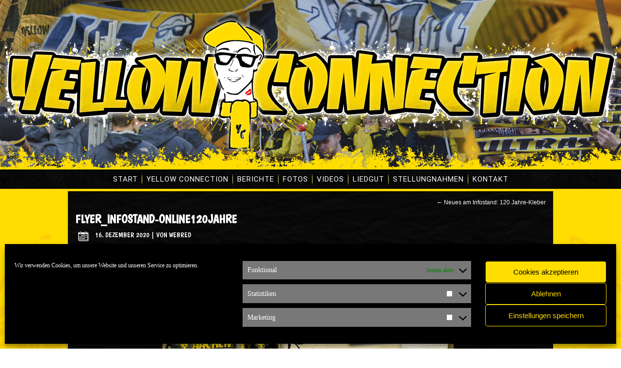

--- FILE ---
content_type: text/html; charset=UTF-8
request_url: https://www.yc2014.de/neues-am-infostand-120-jahre-kleber/flyer_infostand-online120jahre/
body_size: 10488
content:
<!DOCTYPE html>
<html dir="ltr" lang="de" prefix="og: https://ogp.me/ns#">
<head>
<meta charset="UTF-8" />
<!-- Created by Artisteer v4.3.0.60745 -->
<meta name="viewport" content="initial-scale = 1.0, maximum-scale = 1.0, user-scalable = no, width = device-width" />
<!--[if lt IE 9]><script src="/html5.js"></script><![endif]-->
<!-- Google Tag Manager -->
<script>(function(w,d,s,l,i){w[l]=w[l]||[];w[l].push({'gtm.start':
new Date().getTime(),event:'gtm.js'});var f=d.getElementsByTagName(s)[0],
j=d.createElement(s),dl=l!='dataLayer'?'&l='+l:'';j.async=true;j.src=
'https://www.googletagmanager.com/gtm.js?id='+i+dl;f.parentNode.insertBefore(j,f);
})(window,document,'script','dataLayer','GTM-W76F276');</script>
<!-- End Google Tag Manager -->
<link href="https://fonts.googleapis.com/css?family=Boogaloo" rel="stylesheet">
<link rel="stylesheet" href="https://www.yc2014.de/wp-content/themes/yc_themes_finale_version/style.css" media="screen" />
<link rel="pingback" href="https://www.yc2014.de/xmlrpc.php" />
<title>flyer_infostand-online120jahre | Yellow Connection</title>
	<style>img:is([sizes="auto" i], [sizes^="auto," i]) { contain-intrinsic-size: 3000px 1500px }</style>
	
		<!-- All in One SEO 4.7.7.2 - aioseo.com -->
	<meta name="robots" content="max-image-preview:large" />
	<meta name="author" content="WebRed"/>
	<link rel="canonical" href="https://www.yc2014.de/neues-am-infostand-120-jahre-kleber/flyer_infostand-online120jahre/" />
	<meta name="generator" content="All in One SEO (AIOSEO) 4.7.7.2" />
		<meta property="og:locale" content="de_DE" />
		<meta property="og:site_name" content="Yellow Connection | Ultras va Alemannia" />
		<meta property="og:type" content="article" />
		<meta property="og:title" content="flyer_infostand-online120jahre | Yellow Connection" />
		<meta property="og:url" content="https://www.yc2014.de/neues-am-infostand-120-jahre-kleber/flyer_infostand-online120jahre/" />
		<meta property="article:published_time" content="2020-12-16T11:16:38+00:00" />
		<meta property="article:modified_time" content="2020-12-16T11:16:38+00:00" />
		<meta name="twitter:card" content="summary" />
		<meta name="twitter:title" content="flyer_infostand-online120jahre | Yellow Connection" />
		<script type="application/ld+json" class="aioseo-schema">
			{"@context":"https:\/\/schema.org","@graph":[{"@type":"BreadcrumbList","@id":"https:\/\/www.yc2014.de\/neues-am-infostand-120-jahre-kleber\/flyer_infostand-online120jahre\/#breadcrumblist","itemListElement":[{"@type":"ListItem","@id":"https:\/\/www.yc2014.de\/#listItem","position":1,"name":"Zu Hause","item":"https:\/\/www.yc2014.de\/","nextItem":{"@type":"ListItem","@id":"https:\/\/www.yc2014.de\/neues-am-infostand-120-jahre-kleber\/flyer_infostand-online120jahre\/#listItem","name":"flyer_infostand-online120jahre"}},{"@type":"ListItem","@id":"https:\/\/www.yc2014.de\/neues-am-infostand-120-jahre-kleber\/flyer_infostand-online120jahre\/#listItem","position":2,"name":"flyer_infostand-online120jahre","previousItem":{"@type":"ListItem","@id":"https:\/\/www.yc2014.de\/#listItem","name":"Zu Hause"}}]},{"@type":"ItemPage","@id":"https:\/\/www.yc2014.de\/neues-am-infostand-120-jahre-kleber\/flyer_infostand-online120jahre\/#itempage","url":"https:\/\/www.yc2014.de\/neues-am-infostand-120-jahre-kleber\/flyer_infostand-online120jahre\/","name":"flyer_infostand-online120jahre | Yellow Connection","inLanguage":"de-DE","isPartOf":{"@id":"https:\/\/www.yc2014.de\/#website"},"breadcrumb":{"@id":"https:\/\/www.yc2014.de\/neues-am-infostand-120-jahre-kleber\/flyer_infostand-online120jahre\/#breadcrumblist"},"author":{"@id":"https:\/\/www.yc2014.de\/author\/webred\/#author"},"creator":{"@id":"https:\/\/www.yc2014.de\/author\/webred\/#author"},"datePublished":"2020-12-16T12:16:38+02:00","dateModified":"2020-12-16T12:16:38+02:00"},{"@type":"Organization","@id":"https:\/\/www.yc2014.de\/#organization","name":"Yellow Connection","description":"Ultras va Alemannia","url":"https:\/\/www.yc2014.de\/"},{"@type":"Person","@id":"https:\/\/www.yc2014.de\/author\/webred\/#author","url":"https:\/\/www.yc2014.de\/author\/webred\/","name":"WebRed","image":{"@type":"ImageObject","@id":"https:\/\/www.yc2014.de\/neues-am-infostand-120-jahre-kleber\/flyer_infostand-online120jahre\/#authorImage","url":"https:\/\/secure.gravatar.com\/avatar\/d36b2e06577ade4d2873d78c8693ff33?s=96&d=mm&r=g","width":96,"height":96,"caption":"WebRed"}},{"@type":"WebSite","@id":"https:\/\/www.yc2014.de\/#website","url":"https:\/\/www.yc2014.de\/","name":"Yellow Connection","description":"Ultras va Alemannia","inLanguage":"de-DE","publisher":{"@id":"https:\/\/www.yc2014.de\/#organization"}}]}
		</script>
		<!-- All in One SEO -->

<link rel='dns-prefetch' href='//fonts.googleapis.com' />
<link rel="alternate" type="application/rss+xml" title="Yellow Connection &raquo; Feed" href="https://www.yc2014.de/feed/" />
<link rel="alternate" type="application/rss+xml" title="Yellow Connection &raquo; Kommentar-Feed" href="https://www.yc2014.de/comments/feed/" />
<style type="text/css" media="all">@font-face{font-family:'Boogaloo';font-display:block;font-style:normal;font-weight:400;font-display:swap;src:url(https://fonts.gstatic.com/s/boogaloo/v23/kmK-Zq45GAvOdnaW6y1C9yvyoO1L.woff2) format('woff2');unicode-range:U+0000-00FF,U+0131,U+0152-0153,U+02BB-02BC,U+02C6,U+02DA,U+02DC,U+0304,U+0308,U+0329,U+2000-206F,U+20AC,U+2122,U+2191,U+2193,U+2212,U+2215,U+FEFF,U+FFFD}@font-face{font-family:'Roboto';font-display:block;font-style:normal;font-weight:400;font-display:swap;src:url(https://fonts.gstatic.com/s/roboto/v32/KFOmCnqEu92Fr1Mu72xKKTU1Kvnz.woff2) format('woff2');unicode-range:U+0460-052F,U+1C80-1C8A,U+20B4,U+2DE0-2DFF,U+A640-A69F,U+FE2E-FE2F}@font-face{font-family:'Roboto';font-display:block;font-style:normal;font-weight:400;font-display:swap;src:url(https://fonts.gstatic.com/s/roboto/v32/KFOmCnqEu92Fr1Mu5mxKKTU1Kvnz.woff2) format('woff2');unicode-range:U+0301,U+0400-045F,U+0490-0491,U+04B0-04B1,U+2116}@font-face{font-family:'Roboto';font-display:block;font-style:normal;font-weight:400;font-display:swap;src:url(https://fonts.gstatic.com/s/roboto/v32/KFOmCnqEu92Fr1Mu7mxKKTU1Kvnz.woff2) format('woff2');unicode-range:U+1F00-1FFF}@font-face{font-family:'Roboto';font-display:block;font-style:normal;font-weight:400;font-display:swap;src:url(https://fonts.gstatic.com/s/roboto/v32/KFOmCnqEu92Fr1Mu4WxKKTU1Kvnz.woff2) format('woff2');unicode-range:U+0370-0377,U+037A-037F,U+0384-038A,U+038C,U+038E-03A1,U+03A3-03FF}@font-face{font-family:'Roboto';font-display:block;font-style:normal;font-weight:400;font-display:swap;src:url(https://fonts.gstatic.com/s/roboto/v32/KFOmCnqEu92Fr1Mu7WxKKTU1Kvnz.woff2) format('woff2');unicode-range:U+0102-0103,U+0110-0111,U+0128-0129,U+0168-0169,U+01A0-01A1,U+01AF-01B0,U+0300-0301,U+0303-0304,U+0308-0309,U+0323,U+0329,U+1EA0-1EF9,U+20AB}@font-face{font-family:'Roboto';font-display:block;font-style:normal;font-weight:400;font-display:swap;src:url(https://fonts.gstatic.com/s/roboto/v32/KFOmCnqEu92Fr1Mu7GxKKTU1Kvnz.woff2) format('woff2');unicode-range:U+0100-02BA,U+02BD-02C5,U+02C7-02CC,U+02CE-02D7,U+02DD-02FF,U+0304,U+0308,U+0329,U+1D00-1DBF,U+1E00-1E9F,U+1EF2-1EFF,U+2020,U+20A0-20AB,U+20AD-20C0,U+2113,U+2C60-2C7F,U+A720-A7FF}@font-face{font-family:'Roboto';font-display:block;font-style:normal;font-weight:400;font-display:swap;src:url(https://fonts.gstatic.com/s/roboto/v32/KFOmCnqEu92Fr1Mu4mxKKTU1Kg.woff2) format('woff2');unicode-range:U+0000-00FF,U+0131,U+0152-0153,U+02BB-02BC,U+02C6,U+02DA,U+02DC,U+0304,U+0308,U+0329,U+2000-206F,U+20AC,U+2122,U+2191,U+2193,U+2212,U+2215,U+FEFF,U+FFFD}</style>
<style id='classic-theme-styles-inline-css' type='text/css'>
/*! This file is auto-generated */
.wp-block-button__link{color:#fff;background-color:#32373c;border-radius:9999px;box-shadow:none;text-decoration:none;padding:calc(.667em + 2px) calc(1.333em + 2px);font-size:1.125em}.wp-block-file__button{background:#32373c;color:#fff;text-decoration:none}
</style>
<style id='global-styles-inline-css' type='text/css'>
:root{--wp--preset--aspect-ratio--square: 1;--wp--preset--aspect-ratio--4-3: 4/3;--wp--preset--aspect-ratio--3-4: 3/4;--wp--preset--aspect-ratio--3-2: 3/2;--wp--preset--aspect-ratio--2-3: 2/3;--wp--preset--aspect-ratio--16-9: 16/9;--wp--preset--aspect-ratio--9-16: 9/16;--wp--preset--color--black: #000000;--wp--preset--color--cyan-bluish-gray: #abb8c3;--wp--preset--color--white: #ffffff;--wp--preset--color--pale-pink: #f78da7;--wp--preset--color--vivid-red: #cf2e2e;--wp--preset--color--luminous-vivid-orange: #ff6900;--wp--preset--color--luminous-vivid-amber: #fcb900;--wp--preset--color--light-green-cyan: #7bdcb5;--wp--preset--color--vivid-green-cyan: #00d084;--wp--preset--color--pale-cyan-blue: #8ed1fc;--wp--preset--color--vivid-cyan-blue: #0693e3;--wp--preset--color--vivid-purple: #9b51e0;--wp--preset--gradient--vivid-cyan-blue-to-vivid-purple: linear-gradient(135deg,rgba(6,147,227,1) 0%,rgb(155,81,224) 100%);--wp--preset--gradient--light-green-cyan-to-vivid-green-cyan: linear-gradient(135deg,rgb(122,220,180) 0%,rgb(0,208,130) 100%);--wp--preset--gradient--luminous-vivid-amber-to-luminous-vivid-orange: linear-gradient(135deg,rgba(252,185,0,1) 0%,rgba(255,105,0,1) 100%);--wp--preset--gradient--luminous-vivid-orange-to-vivid-red: linear-gradient(135deg,rgba(255,105,0,1) 0%,rgb(207,46,46) 100%);--wp--preset--gradient--very-light-gray-to-cyan-bluish-gray: linear-gradient(135deg,rgb(238,238,238) 0%,rgb(169,184,195) 100%);--wp--preset--gradient--cool-to-warm-spectrum: linear-gradient(135deg,rgb(74,234,220) 0%,rgb(151,120,209) 20%,rgb(207,42,186) 40%,rgb(238,44,130) 60%,rgb(251,105,98) 80%,rgb(254,248,76) 100%);--wp--preset--gradient--blush-light-purple: linear-gradient(135deg,rgb(255,206,236) 0%,rgb(152,150,240) 100%);--wp--preset--gradient--blush-bordeaux: linear-gradient(135deg,rgb(254,205,165) 0%,rgb(254,45,45) 50%,rgb(107,0,62) 100%);--wp--preset--gradient--luminous-dusk: linear-gradient(135deg,rgb(255,203,112) 0%,rgb(199,81,192) 50%,rgb(65,88,208) 100%);--wp--preset--gradient--pale-ocean: linear-gradient(135deg,rgb(255,245,203) 0%,rgb(182,227,212) 50%,rgb(51,167,181) 100%);--wp--preset--gradient--electric-grass: linear-gradient(135deg,rgb(202,248,128) 0%,rgb(113,206,126) 100%);--wp--preset--gradient--midnight: linear-gradient(135deg,rgb(2,3,129) 0%,rgb(40,116,252) 100%);--wp--preset--font-size--small: 13px;--wp--preset--font-size--medium: 20px;--wp--preset--font-size--large: 36px;--wp--preset--font-size--x-large: 42px;--wp--preset--spacing--20: 0.44rem;--wp--preset--spacing--30: 0.67rem;--wp--preset--spacing--40: 1rem;--wp--preset--spacing--50: 1.5rem;--wp--preset--spacing--60: 2.25rem;--wp--preset--spacing--70: 3.38rem;--wp--preset--spacing--80: 5.06rem;--wp--preset--shadow--natural: 6px 6px 9px rgba(0, 0, 0, 0.2);--wp--preset--shadow--deep: 12px 12px 50px rgba(0, 0, 0, 0.4);--wp--preset--shadow--sharp: 6px 6px 0px rgba(0, 0, 0, 0.2);--wp--preset--shadow--outlined: 6px 6px 0px -3px rgba(255, 255, 255, 1), 6px 6px rgba(0, 0, 0, 1);--wp--preset--shadow--crisp: 6px 6px 0px rgba(0, 0, 0, 1);}:where(.is-layout-flex){gap: 0.5em;}:where(.is-layout-grid){gap: 0.5em;}body .is-layout-flex{display: flex;}.is-layout-flex{flex-wrap: wrap;align-items: center;}.is-layout-flex > :is(*, div){margin: 0;}body .is-layout-grid{display: grid;}.is-layout-grid > :is(*, div){margin: 0;}:where(.wp-block-columns.is-layout-flex){gap: 2em;}:where(.wp-block-columns.is-layout-grid){gap: 2em;}:where(.wp-block-post-template.is-layout-flex){gap: 1.25em;}:where(.wp-block-post-template.is-layout-grid){gap: 1.25em;}.has-black-color{color: var(--wp--preset--color--black) !important;}.has-cyan-bluish-gray-color{color: var(--wp--preset--color--cyan-bluish-gray) !important;}.has-white-color{color: var(--wp--preset--color--white) !important;}.has-pale-pink-color{color: var(--wp--preset--color--pale-pink) !important;}.has-vivid-red-color{color: var(--wp--preset--color--vivid-red) !important;}.has-luminous-vivid-orange-color{color: var(--wp--preset--color--luminous-vivid-orange) !important;}.has-luminous-vivid-amber-color{color: var(--wp--preset--color--luminous-vivid-amber) !important;}.has-light-green-cyan-color{color: var(--wp--preset--color--light-green-cyan) !important;}.has-vivid-green-cyan-color{color: var(--wp--preset--color--vivid-green-cyan) !important;}.has-pale-cyan-blue-color{color: var(--wp--preset--color--pale-cyan-blue) !important;}.has-vivid-cyan-blue-color{color: var(--wp--preset--color--vivid-cyan-blue) !important;}.has-vivid-purple-color{color: var(--wp--preset--color--vivid-purple) !important;}.has-black-background-color{background-color: var(--wp--preset--color--black) !important;}.has-cyan-bluish-gray-background-color{background-color: var(--wp--preset--color--cyan-bluish-gray) !important;}.has-white-background-color{background-color: var(--wp--preset--color--white) !important;}.has-pale-pink-background-color{background-color: var(--wp--preset--color--pale-pink) !important;}.has-vivid-red-background-color{background-color: var(--wp--preset--color--vivid-red) !important;}.has-luminous-vivid-orange-background-color{background-color: var(--wp--preset--color--luminous-vivid-orange) !important;}.has-luminous-vivid-amber-background-color{background-color: var(--wp--preset--color--luminous-vivid-amber) !important;}.has-light-green-cyan-background-color{background-color: var(--wp--preset--color--light-green-cyan) !important;}.has-vivid-green-cyan-background-color{background-color: var(--wp--preset--color--vivid-green-cyan) !important;}.has-pale-cyan-blue-background-color{background-color: var(--wp--preset--color--pale-cyan-blue) !important;}.has-vivid-cyan-blue-background-color{background-color: var(--wp--preset--color--vivid-cyan-blue) !important;}.has-vivid-purple-background-color{background-color: var(--wp--preset--color--vivid-purple) !important;}.has-black-border-color{border-color: var(--wp--preset--color--black) !important;}.has-cyan-bluish-gray-border-color{border-color: var(--wp--preset--color--cyan-bluish-gray) !important;}.has-white-border-color{border-color: var(--wp--preset--color--white) !important;}.has-pale-pink-border-color{border-color: var(--wp--preset--color--pale-pink) !important;}.has-vivid-red-border-color{border-color: var(--wp--preset--color--vivid-red) !important;}.has-luminous-vivid-orange-border-color{border-color: var(--wp--preset--color--luminous-vivid-orange) !important;}.has-luminous-vivid-amber-border-color{border-color: var(--wp--preset--color--luminous-vivid-amber) !important;}.has-light-green-cyan-border-color{border-color: var(--wp--preset--color--light-green-cyan) !important;}.has-vivid-green-cyan-border-color{border-color: var(--wp--preset--color--vivid-green-cyan) !important;}.has-pale-cyan-blue-border-color{border-color: var(--wp--preset--color--pale-cyan-blue) !important;}.has-vivid-cyan-blue-border-color{border-color: var(--wp--preset--color--vivid-cyan-blue) !important;}.has-vivid-purple-border-color{border-color: var(--wp--preset--color--vivid-purple) !important;}.has-vivid-cyan-blue-to-vivid-purple-gradient-background{background: var(--wp--preset--gradient--vivid-cyan-blue-to-vivid-purple) !important;}.has-light-green-cyan-to-vivid-green-cyan-gradient-background{background: var(--wp--preset--gradient--light-green-cyan-to-vivid-green-cyan) !important;}.has-luminous-vivid-amber-to-luminous-vivid-orange-gradient-background{background: var(--wp--preset--gradient--luminous-vivid-amber-to-luminous-vivid-orange) !important;}.has-luminous-vivid-orange-to-vivid-red-gradient-background{background: var(--wp--preset--gradient--luminous-vivid-orange-to-vivid-red) !important;}.has-very-light-gray-to-cyan-bluish-gray-gradient-background{background: var(--wp--preset--gradient--very-light-gray-to-cyan-bluish-gray) !important;}.has-cool-to-warm-spectrum-gradient-background{background: var(--wp--preset--gradient--cool-to-warm-spectrum) !important;}.has-blush-light-purple-gradient-background{background: var(--wp--preset--gradient--blush-light-purple) !important;}.has-blush-bordeaux-gradient-background{background: var(--wp--preset--gradient--blush-bordeaux) !important;}.has-luminous-dusk-gradient-background{background: var(--wp--preset--gradient--luminous-dusk) !important;}.has-pale-ocean-gradient-background{background: var(--wp--preset--gradient--pale-ocean) !important;}.has-electric-grass-gradient-background{background: var(--wp--preset--gradient--electric-grass) !important;}.has-midnight-gradient-background{background: var(--wp--preset--gradient--midnight) !important;}.has-small-font-size{font-size: var(--wp--preset--font-size--small) !important;}.has-medium-font-size{font-size: var(--wp--preset--font-size--medium) !important;}.has-large-font-size{font-size: var(--wp--preset--font-size--large) !important;}.has-x-large-font-size{font-size: var(--wp--preset--font-size--x-large) !important;}
:where(.wp-block-post-template.is-layout-flex){gap: 1.25em;}:where(.wp-block-post-template.is-layout-grid){gap: 1.25em;}
:where(.wp-block-columns.is-layout-flex){gap: 2em;}:where(.wp-block-columns.is-layout-grid){gap: 2em;}
:root :where(.wp-block-pullquote){font-size: 1.5em;line-height: 1.6;}
</style>
<link rel='stylesheet' id='scrollup-css-css' href='https://www.yc2014.de/wp-content/plugins/smooth-scroll-up/css/scrollup.css' type='text/css' media='all' />
<style id='scrollup-css-inline-css' type='text/css'>
a.scrollup-image {background-image: url("https://www.yc2014.de/wp-content/plugins/smooth-scroll-up/img/scrollup.png") !important; }
</style>
<!--[if lte IE 7]>
<link rel='stylesheet' id='style.ie7.css-css' href='https://www.yc2014.de/wp-content/themes/yc_themes_finale_version/style.ie7.css' type='text/css' media='screen' />
<![endif]-->
<link rel='stylesheet' id='style.responsive.css-css' href='https://www.yc2014.de/wp-content/themes/yc_themes_finale_version/style.responsive.css' type='text/css' media='all' />
<link rel='stylesheet' id='wpo_min-header-0-css' href='https://www.yc2014.de/wp-content/cache/wpo-minify/1737030031/assets/wpo-minify-header-a5f127cd.min.css' type='text/css' media='all' />
<script type="text/javascript" src="https://www.yc2014.de/wp-content/cache/wpo-minify/1737030031/assets/wpo-minify-header-565339dc.min.js" id="wpo_min-header-0-js"></script>
<link rel="https://api.w.org/" href="https://www.yc2014.de/wp-json/" /><link rel="alternate" title="JSON" type="application/json" href="https://www.yc2014.de/wp-json/wp/v2/media/13063" /><link rel="EditURI" type="application/rsd+xml" title="RSD" href="https://www.yc2014.de/xmlrpc.php?rsd" />
<link rel='shortlink' href='https://www.yc2014.de/?p=13063' />
<link rel="alternate" title="oEmbed (JSON)" type="application/json+oembed" href="https://www.yc2014.de/wp-json/oembed/1.0/embed?url=https%3A%2F%2Fwww.yc2014.de%2Fneues-am-infostand-120-jahre-kleber%2Fflyer_infostand-online120jahre%2F" />
<link rel="alternate" title="oEmbed (XML)" type="text/xml+oembed" href="https://www.yc2014.de/wp-json/oembed/1.0/embed?url=https%3A%2F%2Fwww.yc2014.de%2Fneues-am-infostand-120-jahre-kleber%2Fflyer_infostand-online120jahre%2F&#038;format=xml" />
			<style>.cmplz-hidden {
					display: none !important;
				}</style><link rel="shortcut icon" href="https://www.yc2014.de/wp-content/themes/yc_themes_finale_version/favicon.ico" />


<link rel='home' href='http://www.yc2014.de/' /><link rel="icon" href="https://www.yc2014.de/wp-content/uploads/2017/07/cropped-ico-32x32.png" sizes="32x32" />
<link rel="icon" href="https://www.yc2014.de/wp-content/uploads/2017/07/cropped-ico-192x192.png" sizes="192x192" />
<link rel="apple-touch-icon" href="https://www.yc2014.de/wp-content/uploads/2017/07/cropped-ico-180x180.png" />
<meta name="msapplication-TileImage" content="https://www.yc2014.de/wp-content/uploads/2017/07/cropped-ico-270x270.png" />
<!-- Google Analytics Tracking by Google Analyticator 6.5.7 -->
<script type="text/javascript">
    var analyticsFileTypes = [];
    var analyticsSnippet = 'disabled';
    var analyticsEventTracking = 'enabled';
</script>
<script data-service="google-analytics" data-category="statistics" type="text/plain">
	(function(i,s,o,g,r,a,m){i['GoogleAnalyticsObject']=r;i[r]=i[r]||function(){
	(i[r].q=i[r].q||[]).push(arguments)},i[r].l=1*new Date();a=s.createElement(o),
	m=s.getElementsByTagName(o)[0];a.async=1;a.src=g;m.parentNode.insertBefore(a,m)
	})(window,document,'script','//www.google-analytics.com/analytics.js','ga');
	ga('create', 'UA-51118921-1', 'auto');
 
	ga('send', 'pageview');
</script>
</head>
<body data-cmplz=1 class="attachment attachment-template-default single single-attachment postid-13063 attachmentid-13063 attachment-jpeg">
<!-- Google Tag Manager (noscript) -->
<noscript><iframe src="https://www.googletagmanager.com/ns.html?id=GTM-W76F276"
height="0" width="0" style="display:none;visibility:hidden"></iframe></noscript>
<!-- End Google Tag Manager (noscript) -->
<div id="art-main">

<header class="art-header clickable">

    <div class="art-shapes">
        
            </div>






                        
                    
</header>

<nav class="art-nav">
    <div class="art-nav-inner">
    
<ul class="art-hmenu menu-29">
	<li class="menu-item-7680"><a title="Start" href="http://www.yc2014.de/">Start</a>
	</li>
	<li class="menu-item-13117"><a title="Yellow Connection" href="#">Yellow Connection</a>
	<ul>
		<li class="menu-item-7688"><a title="Über uns" href="https://www.yc2014.de/yellow-connection/">Über uns</a>
		</li>
		<li class="menu-item-7689"><a title="Mitglied werden" href="https://www.yc2014.de/mitglied-werden/">Mitglied werden</a>
		</li>
		<li class="menu-item-8079"><a title="Infostand" href="https://www.yc2014.de/infostand/">Infostand</a>
		</li>
		<li class="menu-item-15436"><a title="Spieltagsflyer" href="https://www.yc2014.de/spieltagsflyer/">Spieltagsflyer</a>
		</li>
		<li class="menu-item-14991"><a title="Karitativ" href="https://www.yc2014.de/category/karitativ/">Karitativ</a>
		</li>
	</ul>
	</li>
	<li class="menu-item-13116"><a title="Berichte" href="#">Berichte</a>
	<ul>
		<li class="menu-item-18302"><a title="Spieltagsbericht 24/25" href="https://www.yc2014.de/category/spieltagsbericht-24-25/">Spieltagsbericht 24/25</a>
		</li>
		<li class="menu-item-16194"><a title="Spieltagsbericht 23/24" href="https://www.yc2014.de/category/spieltagsbericht-23-24/">Spieltagsbericht 23/24</a>
		</li>
		<li class="menu-item-14839"><a title="Spieltagsbericht 22/23" href="https://www.yc2014.de/category/spieltagsbericht-22-23/">Spieltagsbericht 22/23</a>
		</li>
		<li class="menu-item-14008"><a title="Spieltagsbericht 21/22" href="https://www.yc2014.de/category/spieltagsbericht-21-22/">Spieltagsbericht 21/22</a>
		</li>
		<li class="menu-item-13038"><a title="Spieltagsbericht 19/20" href="https://www.yc2014.de/category/spieltagsbericht-19-20/">Spieltagsbericht 19/20</a>
		</li>
		<li class="menu-item-13037"><a title="Spieltagsbericht 18/19" href="https://www.yc2014.de/category/spieltagsbericht-18-19/">Spieltagsbericht 18/19</a>
		</li>
		<li class="menu-item-13036"><a title="Spieltagsbericht 17/18" href="https://www.yc2014.de/category/spieltagsbericht-17-18/">Spieltagsbericht 17/18</a>
		</li>
		<li class="menu-item-13035"><a title="Spieltagsbericht 16/17" href="https://www.yc2014.de/category/spieltagsbericht-16-17/">Spieltagsbericht 16/17</a>
		</li>
		<li class="menu-item-13034"><a title="Spieltagsbericht 15/16" href="https://www.yc2014.de/category/spieltagsbericht-15-16/">Spieltagsbericht 15/16</a>
		</li>
		<li class="menu-item-13033"><a title="Spieltagsbericht 14/15" href="https://www.yc2014.de/category/spieltagsbericht-14-15/">Spieltagsbericht 14/15</a>
		</li>
		<li class="menu-item-13032"><a title="Spieltagsbericht 13/14" href="https://www.yc2014.de/category/spieltagsbericht-13-14/">Spieltagsbericht 13/14</a>
		</li>
	</ul>
	</li>
	<li class="menu-item-13114"><a title="Fotos" href="#">Fotos</a>
	<ul>
		<li class="menu-item-18301"><a title="Saison 2024/2025" href="https://www.yc2014.de/saison-2024-2025/">Saison 2024/2025</a>
		</li>
		<li class="menu-item-16180"><a title="Saison 2023/2024" href="https://www.yc2014.de/saison-2023-2024/">Saison 2023/2024</a>
		</li>
		<li class="menu-item-14351"><a title="Saison 2022/2023" href="https://www.yc2014.de/saison-2022-2023/">Saison 2022/2023</a>
		</li>
		<li class="menu-item-13384"><a title="Saison 2021/2022" href="https://www.yc2014.de/saison-2021-2022/">Saison 2021/2022</a>
		</li>
		<li class="menu-item-13113"><a title="Saison 2020/2021" href="https://www.yc2014.de/saison-2020-2021/">Saison 2020/2021</a>
		</li>
		<li class="menu-item-11943"><a title="Saison 2019/2020" href="https://www.yc2014.de/saison-2019-2020/">Saison 2019/2020</a>
		</li>
		<li class="menu-item-10236"><a title="Saison 2018/2019" href="https://www.yc2014.de/saison-2018-2019/">Saison 2018/2019</a>
		</li>
		<li class="menu-item-7943"><a title="Saison 2017/2018" href="https://www.yc2014.de/saison-20172018/">Saison 2017/2018</a>
		</li>
		<li class="menu-item-7698"><a title="Saison 2016/2017" href="https://www.yc2014.de/saison-20162017/">Saison 2016/2017</a>
		</li>
		<li class="menu-item-7699"><a title="Saison 2015/2016" href="https://www.yc2014.de/saison-20152016/">Saison 2015/2016</a>
		</li>
		<li class="menu-item-7700"><a title="Saison 2014/2015" href="https://www.yc2014.de/saison-20142015/">Saison 2014/2015</a>
		</li>
		<li class="menu-item-7701"><a title="Saison 2013/2014" href="https://www.yc2014.de/saison-20132014/">Saison 2013/2014</a>
		</li>
	</ul>
	</li>
	<li class="menu-item-7702"><a title="Videos" href="https://www.yc2014.de/videos/">Videos</a>
	</li>
	<li class="menu-item-9086"><a title="Liedgut" href="https://www.yc2014.de/liedgut/">Liedgut</a>
	</li>
	<li class="menu-item-13115"><a title="Stellungnahmen" href="#">Stellungnahmen</a>
	<ul>
		<li class="menu-item-14592"><a title="Rückkehr zur gewohnten Normalität" href="https://www.yc2014.de/rueckkehr-zur-gewohnten-normalitaet/">Rückkehr zur gewohnten Normalität</a>
		</li>
		<li class="menu-item-14588"><a title="Stellungnahme zum Spruchband gegen den Bonner SC" href="https://www.yc2014.de/stellungnahme-zum-spruchband-gegen-den-bonner-sc/">Stellungnahme zum Spruchband gegen den Bonner SC</a>
		</li>
		<li class="menu-item-13344"><a title="Rückkehr nach Corona" href="https://www.yc2014.de/rueckkehr-nach-corona/">Rückkehr nach Corona</a>
		</li>
		<li class="menu-item-12501"><a title="Flyer “Sport1 Protest gegen Fortuna Köln”" href="https://www.yc2014.de/flyer-sport1-protest-gegen-fortuna-koeln/">Flyer “Sport1 Protest gegen Fortuna Köln”</a>
		</li>
		<li class="menu-item-11298"><a title="Flyer “Aktiv werden”" href="https://www.yc2014.de/flyer-aktiv-werden/">Flyer “Aktiv werden”</a>
		</li>
		<li class="menu-item-11215"><a title="Boykott des Pokalspiels gegen den SV Schlebusch" href="https://www.yc2014.de/boykott-des-pokalspiels-gegen-den-sv-schlebusch/">Boykott des Pokalspiels gegen den SV Schlebusch</a>
		</li>
		<li class="menu-item-11212"><a title="Flyer „Warum Pyrotechnik?“" href="https://www.yc2014.de/flyer-warum-pyrotechnik/">Flyer „Warum Pyrotechnik?“</a>
		</li>
		<li class="menu-item-11219"><a title="Die wahren Gründe der Insolvenz" href="https://www.yc2014.de/die-wahren-gruende-der-insolvenz/">Die wahren Gründe der Insolvenz</a>
		</li>
		<li class="menu-item-11228"><a title="Flyer gegen den Investor" href="https://www.yc2014.de/flyer-gegen-den-investor/">Flyer gegen den Investor</a>
		</li>
		<li class="menu-item-11235"><a title="Flyer „Investor – Ja oder Nein“" href="https://www.yc2014.de/investor-ja-oder-nein/">Flyer „Investor – Ja oder Nein“</a>
		</li>
		<li class="menu-item-7705"><a title="SV-Fahnen" href="https://www.yc2014.de/sv-fahnen/">SV-Fahnen</a>
		</li>
	</ul>
	</li>
	<li class="menu-item-7707"><a title="Kontakt" href="https://www.yc2014.de/kontakt/">Kontakt</a>
	<ul>
		<li class="menu-item-18215"><a title="Infos für Gästefans" href="https://www.yc2014.de/info-fuer-gaestefans/">Infos für Gästefans</a>
		</li>
	</ul>
	</li>
</ul>
 
        </div>
    </nav><div class="art-sheet clearfix">
            <div class="art-layout-wrapper">
                <div class="art-content-layout">
                    <div class="art-content-layout-row">
                        <div class="art-layout-cell art-content">
							<article class="art-post art-article " style="">
                                                                                                <div class="art-postcontent clearfix"><div class="navigation">
    <div class="alignleft"></div>
    <div class="alignright"><a href="https://www.yc2014.de/neues-am-infostand-120-jahre-kleber/" title="Zurück zu Neues am Infostand: 120 Jahre-Kleber" rel="gallery"><span class="meta-nav">&larr;</span> Neues am Infostand: 120 Jahre-Kleber</a></div>
 </div></div>


</article>
		<article id="post-13063"  class="art-post art-article  post-13063 attachment type-attachment status-inherit hentry" style="">
                                <h1 class="art-postheader entry-title"><a href="https://www.yc2014.de/neues-am-infostand-120-jahre-kleber/flyer_infostand-online120jahre/" rel="bookmark" title="flyer_infostand-online120jahre">flyer_infostand-online120jahre</a></h1>                                                <div class="art-postheadericons art-metadata-icons"><span class="art-postdateicon"><span class="date"></span> <span class="entry-date updated" title="12:16">16. Dezember 2020</span></span> | <span class="art-postauthoricon"><span class="author">Von</span> <span class="author vcard"><a class="url fn n" href="https://www.yc2014.de/author/webred/" title="Zeige alle Beiträge von WebRed">WebRed</a></span></span></div>                <div class="art-postcontent clearfix">	<p class="attachment center">
		<a href="https://www.yc2014.de/wp-content/uploads/2020/12/flyer_infostand-online120jahre.jpg" title="flyer_infostand-online120jahre" rel="attachment">
			<img width="600" height="424" src="https://www.yc2014.de/wp-content/uploads/2020/12/flyer_infostand-online120jahre.jpg" class="attachment-600x9999 size-600x9999" alt="" decoding="async" fetchpriority="high" srcset="https://www.yc2014.de/wp-content/uploads/2020/12/flyer_infostand-online120jahre.jpg 1800w, https://www.yc2014.de/wp-content/uploads/2020/12/flyer_infostand-online120jahre-300x212.jpg 300w, https://www.yc2014.de/wp-content/uploads/2020/12/flyer_infostand-online120jahre-768x543.jpg 768w, https://www.yc2014.de/wp-content/uploads/2020/12/flyer_infostand-online120jahre-1024x724.jpg 1024w" sizes="(max-width: 600px) 100vw, 600px" />		</a>
	</p>
	<p class="center">Die gesamte Größe beträgt <a href="https://www.yc2014.de/wp-content/uploads/2020/12/flyer_infostand-online120jahre.jpg" title="Link zum Bild in voller Grösse">1800 &times; 1273</a> Pixel</p></div>


</article>
				
                        </div>
                        
                    </div>
                </div>
            </div><br><br><br><footer class="art-footer"><div class="art-footer-text">
  
<div class="art-content-layout-wrapper layout-item-0">
<div class="art-content-layout">
    <div class="art-content-layout-row">
    <div class="art-layout-cell layout-item-1" style="width: 100%"><div class="art-widget widget widget_text" id="text-4" ><div class="art-widget-content">			<div class="textwidget"><p><center></p>
<p><img decoding="async" src="https://www.yc2014.de/wp-content/uploads/2017/07/footer_neu.png" width="777" height="78" /></p>
<p><b><br />
<a href="https://www.yc2014.de/impressum/">IMPRESSUM</a><br />
</b>COPYRIGHT © 2017 YELLOW CONNECTION</center><center></p>
<p></center></p>
</div>
		</div></div></div>
    </div>
</div>
</div>



</div>
</footer>

    </div>
</div>


<div id="wp-footer">
	<script> var $nocnflct = jQuery.noConflict();
			$nocnflct(function () {
			    $nocnflct.scrollUp({
				scrollName: 'scrollUp', // Element ID
				scrollClass: 'scrollUp scrollup-image scrollup-right', // Element Class
				scrollDistance: 300, // Distance from top/bottom before showing element (px)
				scrollFrom: 'top', // top or bottom
				scrollSpeed: 300, // Speed back to top (ms )
				easingType: 'linear', // Scroll to top easing (see http://easings.net/)
				animation: 'none', // Fade, slide, none
				animationInSpeed: 200, // Animation in speed (ms )
				animationOutSpeed: 200, // Animation out speed (ms )
				scrollText: '', // Text for element, can contain HTML
				scrollTitle: false, // Set a custom link title if required. Defaults to scrollText
				scrollImg: false, // Set true to use image
				activeOverlay: false, // Set CSS color to display scrollUp active point
				zIndex: 2147483647 // Z-Index for the overlay
			    });
			});</script>
<!-- Consent Management powered by Complianz | GDPR/CCPA Cookie Consent https://wordpress.org/plugins/complianz-gdpr -->
<div id="cmplz-cookiebanner-container"><div class="cmplz-cookiebanner cmplz-hidden banner-1 bottom-minimal optin cmplz-bottom cmplz-categories-type-save-preferences" aria-modal="true" data-nosnippet="true" role="dialog" aria-live="polite" aria-labelledby="cmplz-header-1-optin" aria-describedby="cmplz-message-1-optin">
	<div class="cmplz-header">
		<div class="cmplz-logo"></div>
		<div class="cmplz-title" id="cmplz-header-1-optin">Cookie-Zustimmung verwalten</div>
		<div class="cmplz-close" tabindex="0" role="button" aria-label="Dialog schließen">
			<svg aria-hidden="true" focusable="false" data-prefix="fas" data-icon="times" class="svg-inline--fa fa-times fa-w-11" role="img" xmlns="http://www.w3.org/2000/svg" viewBox="0 0 352 512"><path fill="currentColor" d="M242.72 256l100.07-100.07c12.28-12.28 12.28-32.19 0-44.48l-22.24-22.24c-12.28-12.28-32.19-12.28-44.48 0L176 189.28 75.93 89.21c-12.28-12.28-32.19-12.28-44.48 0L9.21 111.45c-12.28 12.28-12.28 32.19 0 44.48L109.28 256 9.21 356.07c-12.28 12.28-12.28 32.19 0 44.48l22.24 22.24c12.28 12.28 32.2 12.28 44.48 0L176 322.72l100.07 100.07c12.28 12.28 32.2 12.28 44.48 0l22.24-22.24c12.28-12.28 12.28-32.19 0-44.48L242.72 256z"></path></svg>
		</div>
	</div>

	<div class="cmplz-divider cmplz-divider-header"></div>
	<div class="cmplz-body">
		<div class="cmplz-message" id="cmplz-message-1-optin">Wir verwenden Cookies, um unsere Website und unseren Service zu optimieren.</div>
		<!-- categories start -->
		<div class="cmplz-categories">
			<details class="cmplz-category cmplz-functional" >
				<summary>
						<span class="cmplz-category-header">
							<span class="cmplz-category-title">Funktional</span>
							<span class='cmplz-always-active'>
								<span class="cmplz-banner-checkbox">
									<input type="checkbox"
										   id="cmplz-functional-optin"
										   data-category="cmplz_functional"
										   class="cmplz-consent-checkbox cmplz-functional"
										   size="40"
										   value="1"/>
									<label class="cmplz-label" for="cmplz-functional-optin" tabindex="0"><span class="screen-reader-text">Funktional</span></label>
								</span>
								Immer aktiv							</span>
							<span class="cmplz-icon cmplz-open">
								<svg xmlns="http://www.w3.org/2000/svg" viewBox="0 0 448 512"  height="18" ><path d="M224 416c-8.188 0-16.38-3.125-22.62-9.375l-192-192c-12.5-12.5-12.5-32.75 0-45.25s32.75-12.5 45.25 0L224 338.8l169.4-169.4c12.5-12.5 32.75-12.5 45.25 0s12.5 32.75 0 45.25l-192 192C240.4 412.9 232.2 416 224 416z"/></svg>
							</span>
						</span>
				</summary>
				<div class="cmplz-description">
					<span class="cmplz-description-functional">Die technische Speicherung oder der Zugang ist unbedingt erforderlich für den rechtmäßigen Zweck, die Nutzung eines bestimmten Dienstes zu ermöglichen, der vom Teilnehmer oder Nutzer ausdrücklich gewünscht wird, oder für den alleinigen Zweck, die Übertragung einer Nachricht über ein elektronisches Kommunikationsnetz durchzuführen.</span>
				</div>
			</details>

			<details class="cmplz-category cmplz-preferences" >
				<summary>
						<span class="cmplz-category-header">
							<span class="cmplz-category-title">Vorlieben</span>
							<span class="cmplz-banner-checkbox">
								<input type="checkbox"
									   id="cmplz-preferences-optin"
									   data-category="cmplz_preferences"
									   class="cmplz-consent-checkbox cmplz-preferences"
									   size="40"
									   value="1"/>
								<label class="cmplz-label" for="cmplz-preferences-optin" tabindex="0"><span class="screen-reader-text">Vorlieben</span></label>
							</span>
							<span class="cmplz-icon cmplz-open">
								<svg xmlns="http://www.w3.org/2000/svg" viewBox="0 0 448 512"  height="18" ><path d="M224 416c-8.188 0-16.38-3.125-22.62-9.375l-192-192c-12.5-12.5-12.5-32.75 0-45.25s32.75-12.5 45.25 0L224 338.8l169.4-169.4c12.5-12.5 32.75-12.5 45.25 0s12.5 32.75 0 45.25l-192 192C240.4 412.9 232.2 416 224 416z"/></svg>
							</span>
						</span>
				</summary>
				<div class="cmplz-description">
					<span class="cmplz-description-preferences">Die technische Speicherung oder der Zugriff ist für den rechtmäßigen Zweck der Speicherung von Präferenzen erforderlich, die nicht vom Abonnenten oder Benutzer angefordert wurden.</span>
				</div>
			</details>

			<details class="cmplz-category cmplz-statistics" >
				<summary>
						<span class="cmplz-category-header">
							<span class="cmplz-category-title">Statistiken</span>
							<span class="cmplz-banner-checkbox">
								<input type="checkbox"
									   id="cmplz-statistics-optin"
									   data-category="cmplz_statistics"
									   class="cmplz-consent-checkbox cmplz-statistics"
									   size="40"
									   value="1"/>
								<label class="cmplz-label" for="cmplz-statistics-optin" tabindex="0"><span class="screen-reader-text">Statistiken</span></label>
							</span>
							<span class="cmplz-icon cmplz-open">
								<svg xmlns="http://www.w3.org/2000/svg" viewBox="0 0 448 512"  height="18" ><path d="M224 416c-8.188 0-16.38-3.125-22.62-9.375l-192-192c-12.5-12.5-12.5-32.75 0-45.25s32.75-12.5 45.25 0L224 338.8l169.4-169.4c12.5-12.5 32.75-12.5 45.25 0s12.5 32.75 0 45.25l-192 192C240.4 412.9 232.2 416 224 416z"/></svg>
							</span>
						</span>
				</summary>
				<div class="cmplz-description">
					<span class="cmplz-description-statistics">Die technische Speicherung oder der Zugriff, der ausschließlich zu statistischen Zwecken erfolgt.</span>
					<span class="cmplz-description-statistics-anonymous">Die technische Speicherung oder der Zugriff, der ausschließlich zu anonymen statistischen Zwecken verwendet wird. Ohne eine Vorladung, die freiwillige Zustimmung deines Internetdienstanbieters oder zusätzliche Aufzeichnungen von Dritten können die zu diesem Zweck gespeicherten oder abgerufenen Informationen allein in der Regel nicht dazu verwendet werden, dich zu identifizieren.</span>
				</div>
			</details>
			<details class="cmplz-category cmplz-marketing" >
				<summary>
						<span class="cmplz-category-header">
							<span class="cmplz-category-title">Marketing</span>
							<span class="cmplz-banner-checkbox">
								<input type="checkbox"
									   id="cmplz-marketing-optin"
									   data-category="cmplz_marketing"
									   class="cmplz-consent-checkbox cmplz-marketing"
									   size="40"
									   value="1"/>
								<label class="cmplz-label" for="cmplz-marketing-optin" tabindex="0"><span class="screen-reader-text">Marketing</span></label>
							</span>
							<span class="cmplz-icon cmplz-open">
								<svg xmlns="http://www.w3.org/2000/svg" viewBox="0 0 448 512"  height="18" ><path d="M224 416c-8.188 0-16.38-3.125-22.62-9.375l-192-192c-12.5-12.5-12.5-32.75 0-45.25s32.75-12.5 45.25 0L224 338.8l169.4-169.4c12.5-12.5 32.75-12.5 45.25 0s12.5 32.75 0 45.25l-192 192C240.4 412.9 232.2 416 224 416z"/></svg>
							</span>
						</span>
				</summary>
				<div class="cmplz-description">
					<span class="cmplz-description-marketing">Die technische Speicherung oder der Zugriff ist erforderlich, um Nutzerprofile zu erstellen, um Werbung zu versenden oder um den Nutzer auf einer Website oder über mehrere Websites hinweg zu ähnlichen Marketingzwecken zu verfolgen.</span>
				</div>
			</details>
		</div><!-- categories end -->
			</div>

	<div class="cmplz-links cmplz-information">
		<a class="cmplz-link cmplz-manage-options cookie-statement" href="#" data-relative_url="#cmplz-manage-consent-container">Optionen verwalten</a>
		<a class="cmplz-link cmplz-manage-third-parties cookie-statement" href="#" data-relative_url="#cmplz-cookies-overview">Dienste verwalten</a>
		<a class="cmplz-link cmplz-manage-vendors tcf cookie-statement" href="#" data-relative_url="#cmplz-tcf-wrapper">Verwalten von {vendor_count}-Lieferanten</a>
		<a class="cmplz-link cmplz-external cmplz-read-more-purposes tcf" target="_blank" rel="noopener noreferrer nofollow" href="https://cookiedatabase.org/tcf/purposes/">Lese mehr über diese Zwecke</a>
			</div>

	<div class="cmplz-divider cmplz-footer"></div>

	<div class="cmplz-buttons">
		<button class="cmplz-btn cmplz-accept">Cookies akzeptieren</button>
		<button class="cmplz-btn cmplz-deny">Ablehnen</button>
		<button class="cmplz-btn cmplz-view-preferences">Einstellungen anzeigen</button>
		<button class="cmplz-btn cmplz-save-preferences">Einstellungen speichern</button>
		<a class="cmplz-btn cmplz-manage-options tcf cookie-statement" href="#" data-relative_url="#cmplz-manage-consent-container">Einstellungen anzeigen</a>
			</div>

	<div class="cmplz-links cmplz-documents">
		<a class="cmplz-link cookie-statement" href="#" data-relative_url="">{title}</a>
		<a class="cmplz-link privacy-statement" href="#" data-relative_url="">{title}</a>
		<a class="cmplz-link impressum" href="#" data-relative_url="">{title}</a>
			</div>

</div>
</div>
					<div id="cmplz-manage-consent" data-nosnippet="true"><button class="cmplz-btn cmplz-hidden cmplz-manage-consent manage-consent-1">Zustimmung verwalten</button>

</div><script type="text/javascript" src="https://www.yc2014.de/wp-content/cache/wpo-minify/1737030031/assets/wpo-minify-footer-64db074a.min.js" id="wpo_min-footer-0-js" async="async" data-wp-strategy="async"></script>
<script type="text/javascript" id="wpo_min-footer-1-js-extra">
/* <![CDATA[ */
var nrci_opts = {"gesture":"1","drag":"1","touch":"1","admin":"1"};
var complianz = {"prefix":"cmplz_","user_banner_id":"1","set_cookies":[],"block_ajax_content":"0","banner_version":"30","version":"7.2.0","store_consent":"","do_not_track_enabled":"","consenttype":"optin","region":"eu","geoip":"","dismiss_timeout":"","disable_cookiebanner":"","soft_cookiewall":"","dismiss_on_scroll":"","cookie_expiry":"365","url":"https:\/\/www.yc2014.de\/wp-json\/complianz\/v1\/","locale":"lang=de&locale=de_DE","set_cookies_on_root":"0","cookie_domain":"","current_policy_id":"18","cookie_path":"\/","categories":{"statistics":"Statistiken","marketing":"Marketing"},"tcf_active":"","placeholdertext":"Bitte hier klicken, um die Marketing-Cookies zu akzeptieren und diesen Inhalt zu aktivieren","css_file":"https:\/\/www.yc2014.de\/wp-content\/uploads\/complianz\/css\/banner-{banner_id}-{type}.css?v=30","page_links":{"eu":{"cookie-statement":{"title":"Cookie-Richtlinie ","url":"https:\/\/www.yc2014.de\/cookie-richtlinie-eu\/"},"impressum":{"title":"Impressum","url":"https:\/\/www.yc2014.de\/impressum\/"}},"us":{"impressum":{"title":"Impressum","url":"https:\/\/www.yc2014.de\/impressum\/"}},"uk":{"impressum":{"title":"Impressum","url":"https:\/\/www.yc2014.de\/impressum\/"}},"ca":{"impressum":{"title":"Impressum","url":"https:\/\/www.yc2014.de\/impressum\/"}},"au":{"impressum":{"title":"Impressum","url":"https:\/\/www.yc2014.de\/impressum\/"}},"za":{"impressum":{"title":"Impressum","url":"https:\/\/www.yc2014.de\/impressum\/"}},"br":{"impressum":{"title":"Impressum","url":"https:\/\/www.yc2014.de\/impressum\/"}}},"tm_categories":"","forceEnableStats":"","preview":"","clean_cookies":"","aria_label":"Bitte hier klicken, um die Marketing-Cookies zu akzeptieren und diesen Inhalt zu aktivieren"};
/* ]]> */
</script>
<script type="text/javascript" src="https://www.yc2014.de/wp-content/cache/wpo-minify/1737030031/assets/wpo-minify-footer-7de82562.min.js" id="wpo_min-footer-1-js"></script>
				<script type="text/plain" data-service="google-analytics" data-category="statistics" async data-category="statistics"
						data-cmplz-src="https://www.googletagmanager.com/gtag/js?id=UA-51118921-1"></script><!-- Statistics script Complianz GDPR/CCPA -->
						<script type="text/plain"							data-category="statistics">window['gtag_enable_tcf_support'] = false;
window.dataLayer = window.dataLayer || [];
function gtag(){dataLayer.push(arguments);}
gtag('js', new Date());
gtag('config', 'UA-51118921-1', {
	cookie_flags:'secure;samesite=none',
	'anonymize_ip': true
});
</script>	<!-- 68 queries. 1,799 seconds. -->
</div>
</body>
</html>

